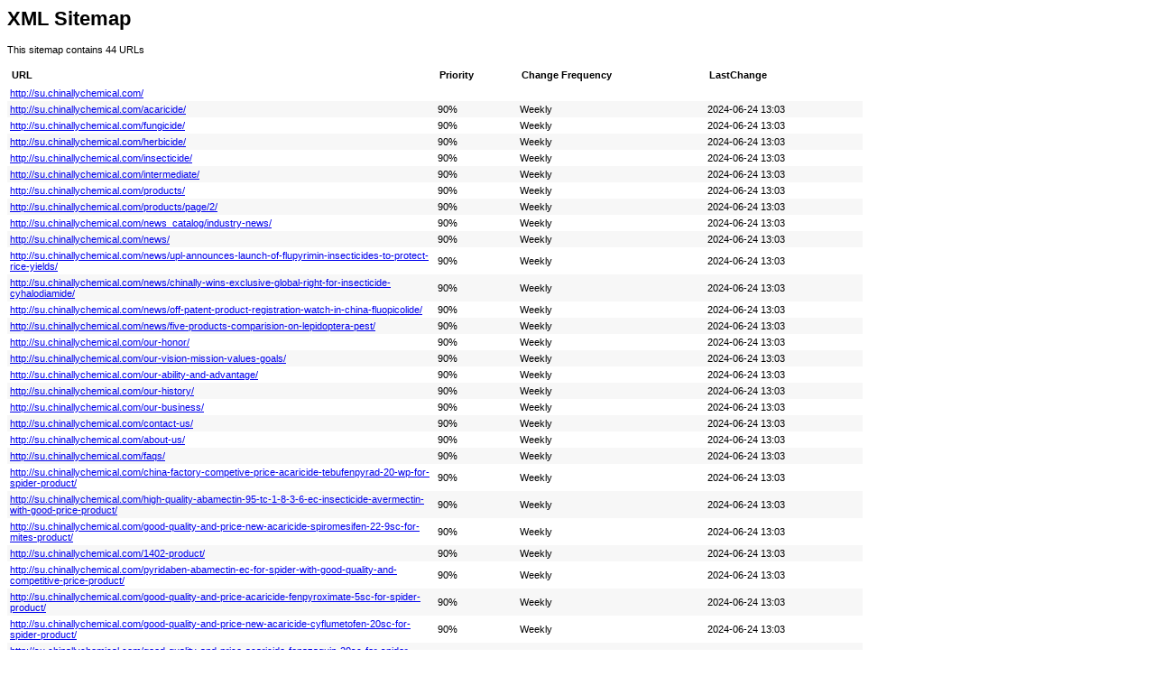

--- FILE ---
content_type: text/xml
request_url: http://su.chinallychemical.com/sitemap.xml
body_size: 12674
content:
<?xml version="1.0" encoding="UTF-8"?><?xml-stylesheet type="text/xsl" href="sitemap.xsl"?><urlset xmlns="http://www.sitemaps.org/schemas/sitemap/0.9">
  <url>
                    <loc>http://su.chinallychemical.com/</loc>
                </url>
    <url>
                <lastmod>2024-06-24T13:03:05+08:00</lastmod>
                <changefreq>weekly</changefreq>
                <priority>0.9</priority>
                <loc>http://su.chinallychemical.com/acaricide/</loc>
            </url>
    <url>
                <lastmod>2024-06-24T13:03:05+08:00</lastmod>
                <changefreq>weekly</changefreq>
                <priority>0.9</priority>
                <loc>http://su.chinallychemical.com/fungicide/</loc>
            </url>
    <url>
                <lastmod>2024-06-24T13:03:05+08:00</lastmod>
                <changefreq>weekly</changefreq>
                <priority>0.9</priority>
                <loc>http://su.chinallychemical.com/herbicide/</loc>
            </url>
    <url>
                <lastmod>2024-06-24T13:03:05+08:00</lastmod>
                <changefreq>weekly</changefreq>
                <priority>0.9</priority>
                <loc>http://su.chinallychemical.com/insecticide/</loc>
            </url>
    <url>
                <lastmod>2024-06-24T13:03:05+08:00</lastmod>
                <changefreq>weekly</changefreq>
                <priority>0.9</priority>
                <loc>http://su.chinallychemical.com/intermediate/</loc>
            </url>
    <url>
                <lastmod>2024-06-24T13:03:05+08:00</lastmod>
                <changefreq>weekly</changefreq>
                <priority>0.9</priority>
                <loc>http://su.chinallychemical.com/products/</loc>
            </url>
    <url>
                <lastmod>2024-06-24T13:03:05+08:00</lastmod>
                <changefreq>weekly</changefreq>
                <priority>0.9</priority>
                <loc>http://su.chinallychemical.com/products/page/2/</loc>
            </url>
    <url>
                <lastmod>2024-06-24T13:03:05+08:00</lastmod>
                <changefreq>weekly</changefreq>
                <priority>0.9</priority>
                <loc>http://su.chinallychemical.com/news_catalog/industry-news/</loc>
            </url>
    <url>
                <lastmod>2024-06-24T13:03:05+08:00</lastmod>
                <changefreq>weekly</changefreq>
                <priority>0.9</priority>
                <loc>http://su.chinallychemical.com/news/</loc>
            </url>
    <url>
                <lastmod>2024-06-24T13:03:05+08:00</lastmod>
                <changefreq>weekly</changefreq>
                <priority>0.9</priority>
                <loc>http://su.chinallychemical.com/news/upl-announces-launch-of-flupyrimin-insecticides-to-protect-rice-yields/</loc>
            </url>
    <url>
                <lastmod>2024-06-24T13:03:05+08:00</lastmod>
                <changefreq>weekly</changefreq>
                <priority>0.9</priority>
                <loc>http://su.chinallychemical.com/news/chinally-wins-exclusive-global-right-for-insecticide-cyhalodiamide/</loc>
            </url>
    <url>
                <lastmod>2024-06-24T13:03:05+08:00</lastmod>
                <changefreq>weekly</changefreq>
                <priority>0.9</priority>
                <loc>http://su.chinallychemical.com/news/off-patent-product-registration-watch-in-china-fluopicolide/</loc>
            </url>
    <url>
                <lastmod>2024-06-24T13:03:05+08:00</lastmod>
                <changefreq>weekly</changefreq>
                <priority>0.9</priority>
                <loc>http://su.chinallychemical.com/news/five-products-comparision-on-lepidoptera-pest/</loc>
            </url>
    <url>
                <lastmod>2024-06-24T13:03:05+08:00</lastmod>
                <changefreq>weekly</changefreq>
                <priority>0.9</priority>
                <loc>http://su.chinallychemical.com/our-honor/</loc>
            </url>
    <url>
                <lastmod>2024-06-24T13:03:05+08:00</lastmod>
                <changefreq>weekly</changefreq>
                <priority>0.9</priority>
                <loc>http://su.chinallychemical.com/our-vision-mission-values-goals/</loc>
            </url>
    <url>
                <lastmod>2024-06-24T13:03:05+08:00</lastmod>
                <changefreq>weekly</changefreq>
                <priority>0.9</priority>
                <loc>http://su.chinallychemical.com/our-ability-and-advantage/</loc>
            </url>
    <url>
                <lastmod>2024-06-24T13:03:05+08:00</lastmod>
                <changefreq>weekly</changefreq>
                <priority>0.9</priority>
                <loc>http://su.chinallychemical.com/our-history/</loc>
            </url>
    <url>
                <lastmod>2024-06-24T13:03:05+08:00</lastmod>
                <changefreq>weekly</changefreq>
                <priority>0.9</priority>
                <loc>http://su.chinallychemical.com/our-business/</loc>
            </url>
    <url>
                <lastmod>2024-06-24T13:03:05+08:00</lastmod>
                <changefreq>weekly</changefreq>
                <priority>0.9</priority>
                <loc>http://su.chinallychemical.com/contact-us/</loc>
            </url>
    <url>
                <lastmod>2024-06-24T13:03:05+08:00</lastmod>
                <changefreq>weekly</changefreq>
                <priority>0.9</priority>
                <loc>http://su.chinallychemical.com/about-us/</loc>
            </url>
    <url>
                <lastmod>2024-06-24T13:03:05+08:00</lastmod>
                <changefreq>weekly</changefreq>
                <priority>0.9</priority>
                <loc>http://su.chinallychemical.com/faqs/</loc>
            </url>
    <url>
                <lastmod>2024-06-24T13:03:05+08:00</lastmod>
                <changefreq>weekly</changefreq>
                <priority>0.9</priority>
                <loc>http://su.chinallychemical.com/china-factory-competive-price-acaricide-tebufenpyrad-20-wp-for-spider-product/</loc>
            </url>
    <url>
                <lastmod>2024-06-24T13:03:05+08:00</lastmod>
                <changefreq>weekly</changefreq>
                <priority>0.9</priority>
                <loc>http://su.chinallychemical.com/high-quality-abamectin-95-tc-1-8-3-6-ec-insecticide-avermectin-with-good-price-product/</loc>
            </url>
    <url>
                <lastmod>2024-06-24T13:03:05+08:00</lastmod>
                <changefreq>weekly</changefreq>
                <priority>0.9</priority>
                <loc>http://su.chinallychemical.com/good-quality-and-price-new-acaricide-spiromesifen-22-9sc-for-mites-product/</loc>
            </url>
    <url>
                <lastmod>2024-06-24T13:03:05+08:00</lastmod>
                <changefreq>weekly</changefreq>
                <priority>0.9</priority>
                <loc>http://su.chinallychemical.com/1402-product/</loc>
            </url>
    <url>
                <lastmod>2024-06-24T13:03:05+08:00</lastmod>
                <changefreq>weekly</changefreq>
                <priority>0.9</priority>
                <loc>http://su.chinallychemical.com/pyridaben-abamectin-ec-for-spider-with-good-quality-and-competitive-price-product/</loc>
            </url>
    <url>
                <lastmod>2024-06-24T13:03:05+08:00</lastmod>
                <changefreq>weekly</changefreq>
                <priority>0.9</priority>
                <loc>http://su.chinallychemical.com/good-quality-and-price-acaricide-fenpyroximate-5sc-for-spider-product/</loc>
            </url>
    <url>
                <lastmod>2024-06-24T13:03:05+08:00</lastmod>
                <changefreq>weekly</changefreq>
                <priority>0.9</priority>
                <loc>http://su.chinallychemical.com/good-quality-and-price-new-acaricide-cyflumetofen-20sc-for-spider-product/</loc>
            </url>
    <url>
                <lastmod>2024-06-24T13:03:05+08:00</lastmod>
                <changefreq>weekly</changefreq>
                <priority>0.9</priority>
                <loc>http://su.chinallychemical.com/good-quality-and-price-acaricide-fenazaquin-20sc-for-spider-product/</loc>
            </url>
    <url>
                <lastmod>2024-06-24T13:03:05+08:00</lastmod>
                <changefreq>weekly</changefreq>
                <priority>0.9</priority>
                <loc>http://su.chinallychemical.com/new-acaricide-kill-red-spider-mite-bifenazate-97-tc-43sc-24-sc-product/</loc>
            </url>
    <url>
                <lastmod>2024-06-24T13:03:05+08:00</lastmod>
                <changefreq>weekly</changefreq>
                <priority>0.9</priority>
                <loc>http://su.chinallychemical.com/fungicide-pesticide-metiram-55-pyraclostrobin-5-wgwdg-pyraclostrobin-25sc-with-best-price-product/</loc>
            </url>
    <url>
                <lastmod>2024-06-24T13:03:05+08:00</lastmod>
                <changefreq>weekly</changefreq>
                <priority>0.9</priority>
                <loc>http://su.chinallychemical.com/good-quality-and-price-acaricide-manufacturer-etoxazole-11sc-for-spider-product/</loc>
            </url>
    <url>
                <lastmod>2024-06-24T13:03:05+08:00</lastmod>
                <changefreq>weekly</changefreq>
                <priority>0.9</priority>
                <loc>http://su.chinallychemical.com/china-manufacturer-fluopicolide-62-5gl-propamocarb-625gl-sc-with-best-price-product/</loc>
            </url>
    <url>
                <lastmod>2024-06-24T13:03:05+08:00</lastmod>
                <changefreq>weekly</changefreq>
                <priority>0.9</priority>
                <loc>http://su.chinallychemical.com/china-manufacturer-azoxystrobindifenoconazole-sc-for-disease-product/</loc>
            </url>
    <url>
                <lastmod>2024-06-24T13:03:05+08:00</lastmod>
                <changefreq>weekly</changefreq>
                <priority>0.9</priority>
                <loc>http://su.chinallychemical.com/china-factory-manufacturer-herbicide-glufosinate-ammonium-200-gl-sl-150-gl-sl-product/</loc>
            </url>
    <url>
                <lastmod>2024-06-24T13:03:05+08:00</lastmod>
                <changefreq>weekly</changefreq>
                <priority>0.9</priority>
                <loc>http://su.chinallychemical.com/direct-factory-price-glyphosate-480gl-ipa-sl-glyphosate-41sl-product/</loc>
            </url>
    <url>
                <lastmod>2024-06-24T13:03:05+08:00</lastmod>
                <changefreq>weekly</changefreq>
                <priority>0.9</priority>
                <loc>http://su.chinallychemical.com/lufenuron-40-emamectin-benzoate-5wdg-for-lepidopterous-pests-on-soybean-product/</loc>
            </url>
    <url>
                <lastmod>2024-06-24T13:03:05+08:00</lastmod>
                <changefreq>weekly</changefreq>
                <priority>0.9</priority>
                <loc>http://su.chinallychemical.com/high-quality-effective-insecticide-acaricide-diafenthiuron25sc-50wpwith-best-price-product/</loc>
            </url>
    <url>
                <lastmod>2024-06-24T13:03:05+08:00</lastmod>
                <changefreq>weekly</changefreq>
                <priority>0.9</priority>
                <loc>http://su.chinallychemical.com/cas-122453-73-0-agricultural-chemicals-insecticide-chlorfenapyr-2436sc-pest-control-product/</loc>
            </url>
    <url>
                <lastmod>2024-06-24T13:03:05+08:00</lastmod>
                <changefreq>weekly</changefreq>
                <priority>0.9</priority>
                <loc>http://su.chinallychemical.com/indoxacarb-150gl-sc-150gl-ec-30wdg-agrochemical-highly-effective-systemic-insecticide-product/</loc>
            </url>
    <url>
                <lastmod>2024-06-24T13:03:05+08:00</lastmod>
                <changefreq>weekly</changefreq>
                <priority>0.9</priority>
                <loc>http://su.chinallychemical.com/broad-spectrumused-insecticide-emamectin-benzoate-70tc-30wg-5wg-for-lepidopterous-pests-product/</loc>
            </url>
    <url>
                <lastmod>2024-06-24T13:03:05+08:00</lastmod>
                <changefreq>weekly</changefreq>
                <priority>0.9</priority>
                <loc>http://su.chinallychemical.com/cas-no-158063-66-2-intermediate-4-trifluoromethylnicotinic-acid-for-flonicamid-with-good-quality-and-price-product/</loc>
            </url>
    <url>
                <lastmod>2024-06-24T13:03:05+08:00</lastmod>
                <changefreq>weekly</changefreq>
                <priority>0.9</priority>
                <loc>http://su.chinallychemical.com/flonicamid-product/</loc>
            </url>
</urlset>